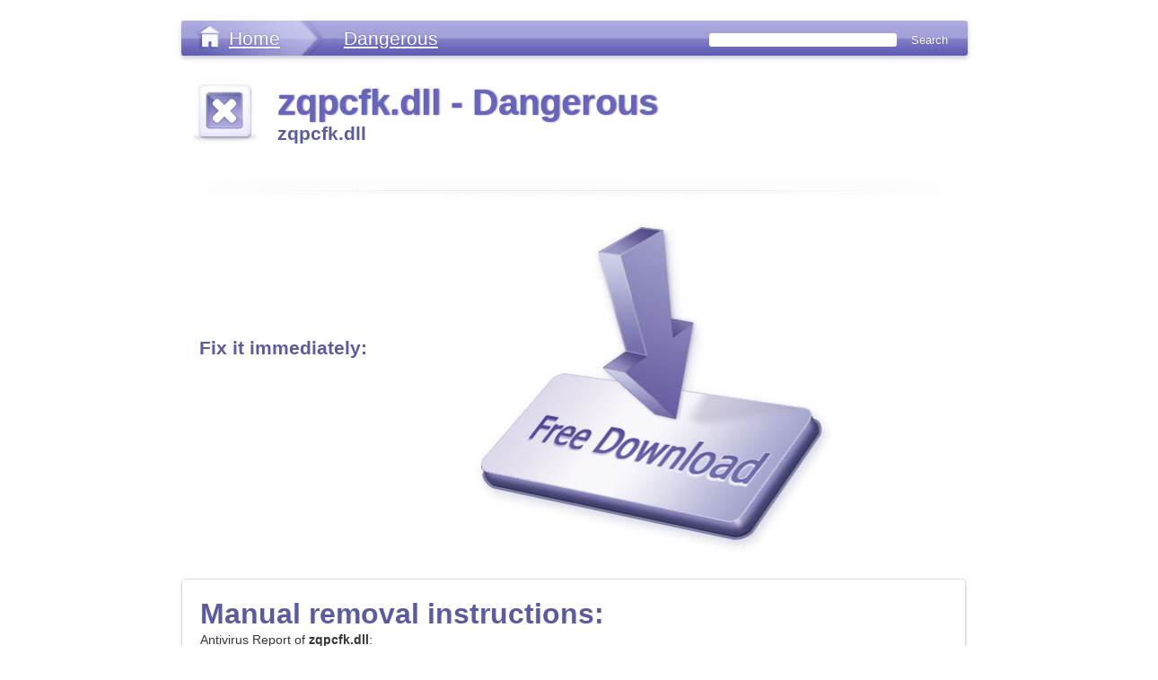

--- FILE ---
content_type: text/html
request_url: https://greatis.com/appdata/d/z/zqpcfk.dll.htm
body_size: 6124
content:
<!-- @include start file="title.txt" lvar="|title|zqpcfk.dll - Dangerous|" -->
<!DOCTYPE html PUBLIC "-//W3C//DTD XHTML 1.0 Transitional//EN"
        "http://www.w3.org/TR/xhtml1/DTD/xhtml1-transitional.dtd">
<html xmlns="http://www.w3.org/1999/xhtml" xml:lang="en" lang="en">
<head>
<title>zqpcfk.dll - Dangerous</title>

 <link type="text/css" rel="stylesheet" href="/appdata/css/landing-style.css" media="screen and (min-device-width: 481px)" />
<link rel="alternate stylesheet" href="/appdata/css/style_print.css" title="style_print" type="text/css" />

<link type="text/css" rel="stylesheet" href="/appdata/css/iphone.css"  media="only screen and (max-device-width: 480px)"/>
<link rel="stylesheet" href="/appdata/css/style_print.css" media="only screen and (max-device-width: 320px)" />
<!-- new androids -->
<link rel="stylesheet" media="screen and (-webkit-device-pixel-ratio:0.75)" href="/appdata/css/iphone.css" />


        <!--[if IE]> 
        <link rel="stylesheet" type="text/css" href="/appdata/css/explorer-style.css" media="all" /> 

        <![endif]-->

<!-- ������� ��� iphone-->
<meta name="viewport" content="width=device-width" />

<!-- tell iPhone not to shrink mobile website -->
<meta name="viewport" content="width=320; initial-scale=1.0; maximum-scale=1.0; user-scalable=0;" />

<script type="text/javascript" src="/appdata/js/bt-style.js"></script>	
<!-- @include end -->
<meta name="description" content="
We suggest you to remove zqpcfk.dll  from your computer as soon as possible.
Zqpcfk.dll is Trojan/Backdoor.
Kill the file zqpcfk.dll and remove zqpcfk.dll from Windows startup.

File: aa.exe

Classification:
Antivirus 	Version 	Last Update 	Result
Avast 		4.8.1335.0 	2009.07.01 	Win32:Trojan-gen {Other}
AVG 		8.5.0.386 	2009.07.01 	BackDoor.Hupigon.ILP
BitDefender 	7.2 		2009.07.01 	Trojan.Dropper.Agent.UJC
Comodo 		1535 		2009.07.01 	TrojWare.Win32.TrojanDownloader.Delf.~PP
DrWeb 		5.0.0.12182 	2009.07.01 	Trojan.DownLoader.24004
F-Secure 	8.0.14470.0 	2009.07.01 	Trojan-Dropper.Win32.Agent.rym
Kaspersky 	7.0.0.125 	2009.07.01 	Trojan-Dropper.Win32.Agent.rym
Microsoft 	1.4803 		2009.07.01 	TrojanDownloader:Win32/VB.CR
NOD32 		4205 		2009.07.01 	Win32/TrojanDropper.Delf.NJC
Symantec 	1.4.4.12 	2009.07.01 	Trojan.Dropper

Additional information
File size: 137728 bytes
MD5   : 68baa34acca2394536eff618bb4ac15b
SHA1  : 3648689716ca64b070a87c50de5a162553764cf2

Installation
When the program is executed, it creates the following registry subkeys and values:

----------------------------------
Keys added:86
----------------------------------
HKLM\SOFTWARE\Classes\CLSID\{1E794A0A-86F4-11D1-ADD8-0000F87734F0}
HKLM\SOFTWARE\Classes\CLSID\{1E794A0A-86F4-11D1-ADD8-0000F87734F0}\MiscStatus
HKLM\SOFTWARE\Classes\CLSID\{1E794A0A-86F4-11D1-ADD8-0000F87734F0}\MiscStatus\1
HKLM\SOFTWARE\Classes\CLSID\{1E794A0A-86F4-11D1-ADD8-0000F87734F0}\ToolboxBitmap32
...
HKLM\SOFTWARE\Classes\TypeLib\{1E7949FA-86F4-11D1-ADD8-0000F87734F0}\1.0
HKLM\SOFTWARE\Classes\TypeLib\{1E7949FA-86F4-11D1-ADD8-0000F87734F0}\1.0\0
HKLM\SOFTWARE\Classes\TypeLib\{1E7949FA-86F4-11D1-ADD8-0000F87734F0}\1.0\0\win32
HKLM\SOFTWARE\Classes\TypeLib\{1E7949FA-86F4-11D1-ADD8-0000F87734F0}\1.0\FLAGS
HKLM\SOFTWARE\Classes\TypeLib\{1E7949FA-86F4-11D1-ADD8-0000F87734F0}\1.0\HELPDIR
HKLM\SYSTEM\CurrentControlSet\Enum\Root\LEGACY_STORM_DDOS_SERVICE
HKLM\SYSTEM\CurrentControlSet\Enum\Root\LEGACY_STORM_DDOS_SERVICE\0000
HKLM\SYSTEM\CurrentControlSet\Services\Storm DDOS Service
HKLM\SYSTEM\CurrentControlSet\Services\Storm DDOS Service\Security

----------------------------------
Values added:106
----------------------------------
HKLM\SOFTWARE\Classes\CLSID\{1E794A0A-86F4-11D1-ADD8-0000F87734F0}\MiscStatus\1\: "131473"
HKLM\SOFTWARE\Classes\CLSID\{1E794A0A-86F4-11D1-ADD8-0000F87734F0}\ToolboxBitmap32\: "C:\Program Files\Internet Explorer\Connection Wizard\icwhelp.dll, 1"
...
ADD8-0000F87734F0}"
HKLM\SOFTWARE\Classes\Interface\{07DB96D0-91D8-11D1-ADE1-0000F87734F0}\TypeLib\Version: "1.0"
HKLM\SOFTWARE\Classes\Interface\{07DB96D0-91D8-11D1-ADE1-0000F87734F0}\ProxyStubClsid32\: "{00020420-0000-0000-C000-000000000046}"
HKLM\SOFTWARE\Classes\Interface\{07DB96D0-91D8-11D1-ADE1-0000F87734F0}\ProxyStubClsid\: "{00020420-0000-0000-C000-000000000046}"
HKLM\SOFTWARE\Classes\Interface\{07DB96D0-91D8-11D1-ADE1-0000F87734F0}\: "_RefDialEvents"
HKLM\SOFTWARE\Classes\Interface\{166A20C0-AE10-11D1-ADEB-0000F87734F0}\TypeLib\: "{1E7949FA-86F4-11D1-ADD8-0000F87734F0}"
HKLM\SOFTWARE\Classes\Interface\{166A20C0-AE10-11D1-ADEB-0000F87734F0}\TypeLib\Version: "1.0"
HKLM\SOFTWARE\Classes\Interface\{166A20C0-AE10-11D1-ADEB-0000F87734F0}\ProxyStubClsid32\: "{00020420-0000-0000-C000-000000000046}"
HKLM\SOFTWARE\Classes\Interface\{166A20C0-AE10-11D1-ADEB-0000F87734F0}\ProxyStubClsid\: "{00020420-0000-0000-C000-000000000046}"
HKLM\SOFTWARE\Classes\Interface\{166A20C0-AE10-11D1-ADEB-0000F87734F0}\: "_WebGateEvents"
HKLM\SOFTWARE\Classes\Interface\{1E794A09-86F4-11D1-ADD8-0000F87734F0}\TypeLib\: "{1E7949FA-86F4-11D1-ADD8-0000F87734F0}"

...
HKLM\SYSTEM\CurrentControlSet\Enum\Root\LEGACY_STORM_DDOS_SERVICE\0000\DeviceDesc: "Storm DDOS soft Service"
HKLM\SYSTEM\CurrentControlSet\Enum\Root\LEGACY_STORM_DDOS_SERVICE\NextInstance: 0x00000001
HKLM\SYSTEM\CurrentControlSet\Services\Storm DDOS Service\Security\Security: 01 00 14 80 90 00 00 00 9C 00 00 00 14 00 00 00 30 00 00 00 02 00 1C 00 01 00 00 00 02 80 14 00 FF 01 0F 00 01 01 00 00 00 00 00 01 00 00 00 00 02 00 60 00 04 00 00 00 00 00 14 00 FD 01 02 00 01 01 00 00 00 00 00 05 12 00 00 00 00 00 18 00 FF 01 0F 00 01 02 00 00 00 00 00 05 20 00 00 00 20 02 00 00 00 00 14 00 8D 01 02 00 01 01 00 00 00 00 00 05 0B 00 00 00 00 00 18 00 FD 01 02 00 01 02 00 00 00 00 00 05 20 00 00 00 23 02 00 00 01 01 00 00 00 00 00 05 12 00 00 00 01 01 00 00 00 00 00 05 12 00 00 00
HKLM\SYSTEM\CurrentControlSet\Services\Storm DDOS Service\Type: 0x00000010
HKLM\SYSTEM\CurrentControlSet\Services\Storm DDOS Service\Start: 0x00000002
HKLM\SYSTEM\CurrentControlSet\Services\Storm DDOS Service\ErrorControl: 0x00000000
HKLM\SYSTEM\CurrentControlSet\Services\Storm DDOS Service\ImagePath: "C:\WINDOWS\system32\svcpos.exe"
HKLM\SYSTEM\CurrentControlSet\Services\Storm DDOS Service\DisplayName: "Storm DDOS soft Service"
HKLM\SYSTEM\CurrentControlSet\Services\Storm DDOS Service\ObjectName: "LocalSystem"
HKLM\SYSTEM\CurrentControlSet\Services\Storm DDOS Service\Description: "This's storm attacker's service if you del the srv storm will is can't working"

----------------------------------
Values modified:4
----------------------------------
HKLM\SOFTWARE\Microsoft\Internet Explorer\Main\Default_Page_URL: "http://go.microsoft.com/fwlink/?LinkId=69157"
HKLM\SOFTWARE\Microsoft\Internet Explorer\Main\Default_Page_URL: "http://www.mayisf.com/"
HKCU\Software\Microsoft\Internet Explorer\Main\Start Page: "http://www.google.com/"
HKCU\Software\Microsoft\Internet Explorer\Main\Start Page: "http://www.mayisf.com/"

----------------------------------
Files added:7
----------------------------------
C:\Documents and Settings\Administrator\Local Settings\Temp\delself0.bat
C:\Documents and Settings\LocalService\Favorites\Desktop.ini
C:\WINDOWS\system32\wins\vmmjpwjz.dll
C:\WINDOWS\system32\SERVICES.EXE
C:\WINDOWS\system32\StormServer.dll
C:\WINDOWS\system32\svcpos.exe
C:\WINDOWS\system32\zqpcfk.dll

----------------------------------
Files deleted:1
----------------------------------
C:\WINDOWS\system32\services.exe

----------------------------------
Files [attributes?] modified:0
----------------------------------

----------------------------------
Folders added:1
----------------------------------
C:\Documents and Settings\LocalService\Favorites

----------------------------------
Folders deleted:0
----------------------------------

----------------------------------
Total changes:205
----------------------------------

-------------------------------------------------------------------------------------
Detected by RegRun Reanimator:

Item Name: Storm DDOS Service
Author: 
Related File: C:\WINDOWS\system32\svcpos.exe
Type: Auto Services

Removal Results: Success
Number of reboot: 1
-------------------------------------------------------------------------------------

Recommended software:
UnHackMe anti-rootkit and anti-malware
http://www.unhackme.com
RegRun Security Suite (Good choice for removal and protection)



">
<meta name="keywords" content="zqpcfk.dll">
<!-- @include start file="@tops.txt"  lvar="|FILE_TYPE|Dangerous|TYPE_NAME|Dangerous|" -->
</head>

<body>
<div id="wrapper">
	 <!--Start header menu -->
		<div id="header">
			<div id="header-wrapper">
				<div class="spacer"></div>
         	  		 <div id="header-tree">
        					<ul>
        					<li class="back"><a href="/appdata/">Home</a></li>
        					<!--�������� ������ Dangerous-->
        					<li class="last"><a href="/appdata/Dangerous.html">Dangerous</a>
        					</li>
        					</ul>

                 			<div  id="inline-search">
                               	<!-- search form begin -->
                                <!-- Google CSE Search Box Begins  -->
                               
                                 <form action="http://www.greatis.com/searchresults.html" id="searchbox_006450847850393792644:l5-_u0xqcis">  <nobr>
                                 <input type="hidden" name="cx" value="006450847850393792644:l5-_u0xqcis" />
                                 <input type="hidden" name="cof" value="FORID:10" />  
                                 <input type="text" name="q" size="25" id="search-input" />  
                                 <input type="submit" name="sa" value="Search" id="search-but" /></nobr> </form>
                                <script type="text/javascript" src="http://www.google.com/coop/cse/brand?form=searchbox_006450847850393792644%3Al5-_u0xqcis&lang=en"></script>
                               
                               <!-- search form end -->
        					</div>
        			 </div> <!-- header-tree-->
			</div><!-- header-wrapper-->
		
		</div> <!-- header -->
	<!--End header menu -->	

<div id="wrap">
	<div div class="clearfix" id="main">
		<div id="page" class="inner layout-1col">
			<div id="content-page">
				
                  <div id="center-content-landing">
<!-- @include end -->
<!-- @include start file="header-icon.txt" lvar="|HEADER_TITLE|zqpcfk.dll - Dangerous|SUB-TITLE|zqpcfk.dll|ICON|dangerous" -->
						<!-- ��������� c �������-->
				 					<div class="header-content">
										<div class="img-header-left"><img src="/appdata/images/dangerous.jpg" /> </div>
                    					<div class="text-header-right">
                          					<h1>zqpcfk.dll - Dangerous</h1>
                          					<h2>zqpcfk.dll</h2>
                    					</div>
                   					</div>
						<!-- End ��������� � �������-->
						<div class="top-shadow"></div> <!-- ���� ����������� -->
<!-- @include end -->
<!-- @include start file="story.txt" -->
					
				</div><!-- center-content-landing -->
<!-- @include end -->
<!-- @include start file="download.txt" -->
				<!-- Start ���� Free dowload � ������� -->
				<div  class="content-dowload">
            			<div class="free-download-center">
						  <ul class="free-download-center">
 						  <li><h2><a href="/appdata/install_unhackme.html">Fix it immediately:</a></h2></li>
                                        <ul>
                                       
    					</div>
 <div class="button-download"><a href="/appdata/install_unhackme.html">Free Download</a></div>
				</div>
                <!-- end ���� Free dowload � ������� -->
				
<!-- @include end -->
<!-- @include start file="main-text.txt" -->
                <!-- Start ���� Manual removal instructions -->
		<div class="manuals">
			<div  class="content-manuals">
			      <!-- ��������� Manual removal instructions-->
				   <div class="text-left-header">   <h2>Manual removal instructions:</h2>  </div>
				  
				  <!-- Start ���� Manual removal instructions--> 
				   <div class="text-right">
                   <div class="inter-text-right">

<!-- @include end -->
Antivirus Report of <b>zqpcfk.dll</b>:
<table border=0 cellspacing=10 cellpadding=4>
<tr><td>zqpcfk.dll</td>
<td>Malware</td></tr>
<tr><td>zqpcfk.dll</td><td>Dangerous</td>
<tr><td>zqpcfk.dll</td><td>High Risk</td></table>
<dt><a name="zqpcfk.dll"><b></a>zqpcfk.dll</b><dd>
We suggest you to remove zqpcfk.dll  from your computer as soon as possible.<BR>
Zqpcfk.dll is Trojan/Backdoor.<BR>
Kill the file zqpcfk.dll and remove zqpcfk.dll from Windows startup.<BR>
<BR>
File: aa.exe<BR>
<BR>
Classification:<BR>
Antivirus 	Version 	Last Update 	Result<BR>
Avast 		4.8.1335.0 	2009.07.01 	Win32:Trojan-gen {Other}<BR>
AVG 		8.5.0.386 	2009.07.01 	BackDoor.Hupigon.ILP<BR>
BitDefender 	7.2 		2009.07.01 	Trojan.Dropper.Agent.UJC<BR>
Comodo 		1535 		2009.07.01 	TrojWare.Win32.TrojanDownloader.Delf.~PP<BR>
DrWeb 		5.0.0.12182 	2009.07.01 	Trojan.DownLoader.24004<BR>
F-Secure 	8.0.14470.0 	2009.07.01 	Trojan-Dropper.Win32.Agent.rym<BR>
Kaspersky 	7.0.0.125 	2009.07.01 	Trojan-Dropper.Win32.Agent.rym<BR>
Microsoft 	1.4803 		2009.07.01 	TrojanDownloader:Win32/VB.CR<BR>
NOD32 		4205 		2009.07.01 	Win32/TrojanDropper.Delf.NJC<BR>
Symantec 	1.4.4.12 	2009.07.01 	Trojan.Dropper<BR>
<BR>
Additional information<BR>
File size: 137728 bytes<BR>
MD5   : 68baa34acca2394536eff618bb4ac15b<BR>
SHA1  : 3648689716ca64b070a87c50de5a162553764cf2<BR>
<BR>
Installation<BR>
When the program is executed, it creates the following registry subkeys and values:<BR>
<BR>
----------------------------------<BR>
Keys added:86<BR>
----------------------------------<BR>
HKLM\SOFTWARE\Classes\CLSID\{1E794A0A-86F4-11D1-ADD8-0000F87734F0}<BR>
HKLM\SOFTWARE\Classes\CLSID\{1E794A0A-86F4-11D1-ADD8-0000F87734F0}\MiscStatus<BR>
HKLM\SOFTWARE\Classes\CLSID\{1E794A0A-86F4-11D1-ADD8-0000F87734F0}\MiscStatus\1<BR>
HKLM\SOFTWARE\Classes\CLSID\{1E794A0A-86F4-11D1-ADD8-0000F87734F0}\ToolboxBitmap32<BR>
...<BR>
HKLM\SOFTWARE\Classes\TypeLib\{1E7949FA-86F4-11D1-ADD8-0000F87734F0}\1.0<BR>
HKLM\SOFTWARE\Classes\TypeLib\{1E7949FA-86F4-11D1-ADD8-0000F87734F0}\1.0\0<BR>
HKLM\SOFTWARE\Classes\TypeLib\{1E7949FA-86F4-11D1-ADD8-0000F87734F0}\1.0\0\win32<BR>
HKLM\SOFTWARE\Classes\TypeLib\{1E7949FA-86F4-11D1-ADD8-0000F87734F0}\1.0\FLAGS<BR>
HKLM\SOFTWARE\Classes\TypeLib\{1E7949FA-86F4-11D1-ADD8-0000F87734F0}\1.0\HELPDIR<BR>
HKLM\SYSTEM\CurrentControlSet\Enum\Root\LEGACY_STORM_DDOS_SERVICE<BR>
HKLM\SYSTEM\CurrentControlSet\Enum\Root\LEGACY_STORM_DDOS_SERVICE\0000<BR>
HKLM\SYSTEM\CurrentControlSet\Services\Storm DDOS Service<BR>
HKLM\SYSTEM\CurrentControlSet\Services\Storm DDOS Service\Security<BR>
<BR>
----------------------------------<BR>
Values added:106<BR>
----------------------------------<BR>
HKLM\SOFTWARE\Classes\CLSID\{1E794A0A-86F4-11D1-ADD8-0000F87734F0}\MiscStatus\1\: "131473"<BR>
HKLM\SOFTWARE\Classes\CLSID\{1E794A0A-86F4-11D1-ADD8-0000F87734F0}\ToolboxBitmap32\: "C:\Program Files\Internet Explorer\Connection Wizard\icwhelp.dll, 1"<BR>
...<BR>
ADD8-0000F87734F0}"<BR>
HKLM\SOFTWARE\Classes\Interface\{07DB96D0-91D8-11D1-ADE1-0000F87734F0}\TypeLib\Version: "1.0"<BR>
HKLM\SOFTWARE\Classes\Interface\{07DB96D0-91D8-11D1-ADE1-0000F87734F0}\ProxyStubClsid32\: "{00020420-0000-0000-C000-000000000046}"<BR>
HKLM\SOFTWARE\Classes\Interface\{07DB96D0-91D8-11D1-ADE1-0000F87734F0}\ProxyStubClsid\: "{00020420-0000-0000-C000-000000000046}"<BR>
HKLM\SOFTWARE\Classes\Interface\{07DB96D0-91D8-11D1-ADE1-0000F87734F0}\: "_RefDialEvents"<BR>
HKLM\SOFTWARE\Classes\Interface\{166A20C0-AE10-11D1-ADEB-0000F87734F0}\TypeLib\: "{1E7949FA-86F4-11D1-ADD8-0000F87734F0}"<BR>
HKLM\SOFTWARE\Classes\Interface\{166A20C0-AE10-11D1-ADEB-0000F87734F0}\TypeLib\Version: "1.0"<BR>
HKLM\SOFTWARE\Classes\Interface\{166A20C0-AE10-11D1-ADEB-0000F87734F0}\ProxyStubClsid32\: "{00020420-0000-0000-C000-000000000046}"<BR>
HKLM\SOFTWARE\Classes\Interface\{166A20C0-AE10-11D1-ADEB-0000F87734F0}\ProxyStubClsid\: "{00020420-0000-0000-C000-000000000046}"<BR>
HKLM\SOFTWARE\Classes\Interface\{166A20C0-AE10-11D1-ADEB-0000F87734F0}\: "_WebGateEvents"<BR>
HKLM\SOFTWARE\Classes\Interface\{1E794A09-86F4-11D1-ADD8-0000F87734F0}\TypeLib\: "{1E7949FA-86F4-11D1-ADD8-0000F87734F0}"<BR>
<BR>
...<BR>
HKLM\SYSTEM\CurrentControlSet\Enum\Root\LEGACY_STORM_DDOS_SERVICE\0000\DeviceDesc: "Storm DDOS soft Service"<BR>
HKLM\SYSTEM\CurrentControlSet\Enum\Root\LEGACY_STORM_DDOS_SERVICE\NextInstance: 0x00000001<BR>
HKLM\SYSTEM\CurrentControlSet\Services\Storm DDOS Service\Security\Security: 01 00 14 80 90 00 00 00 9C 00 00 00 14 00 00 00 30 00 00 00 02 00 1C 00 01 00 00 00 02 80 14 00 FF 01 0F 00 01 01 00 00 00 00 00 01 00 00 00 00 02 00 60 00 04 00 00 00 00 00 14 00 FD 01 02 00 01 01 00 00 00 00 00 05 12 00 00 00 00 00 18 00 FF 01 0F 00 01 02 00 00 00 00 00 05 20 00 00 00 20 02 00 00 00 00 14 00 8D 01 02 00 01 01 00 00 00 00 00 05 0B 00 00 00 00 00 18 00 FD 01 02 00 01 02 00 00 00 00 00 05 20 00 00 00 23 02 00 00 01 01 00 00 00 00 00 05 12 00 00 00 01 01 00 00 00 00 00 05 12 00 00 00<BR>
HKLM\SYSTEM\CurrentControlSet\Services\Storm DDOS Service\Type: 0x00000010<BR>
HKLM\SYSTEM\CurrentControlSet\Services\Storm DDOS Service\Start: 0x00000002<BR>
HKLM\SYSTEM\CurrentControlSet\Services\Storm DDOS Service\ErrorControl: 0x00000000<BR>
HKLM\SYSTEM\CurrentControlSet\Services\Storm DDOS Service\ImagePath: "C:\WINDOWS\system32\svcpos.exe"<BR>
HKLM\SYSTEM\CurrentControlSet\Services\Storm DDOS Service\DisplayName: "Storm DDOS soft Service"<BR>
HKLM\SYSTEM\CurrentControlSet\Services\Storm DDOS Service\ObjectName: "LocalSystem"<BR>
HKLM\SYSTEM\CurrentControlSet\Services\Storm DDOS Service\Description: "This's storm attacker's service if you del the srv storm will is can't working"<BR>
<BR>
----------------------------------<BR>
Values modified:4<BR>
----------------------------------<BR>
HKLM\SOFTWARE\Microsoft\Internet Explorer\Main\Default_Page_URL: "<a href="http://go.microsoft.com/fwlink/?LinkId=69157"" target=_blank>http://go.microsoft.com/fwlink/?LinkId=6...</a><BR>
HKLM\SOFTWARE\Microsoft\Internet Explorer\Main\Default_Page_URL: "<a href="http://www.mayisf.com/"" target=_blank>http://www.mayisf.com/"</a><BR>
HKCU\Software\Microsoft\Internet Explorer\Main\Start Page: "<a href="http://www.google.com/"" target=_blank>http://www.google.com/"</a><BR>
HKCU\Software\Microsoft\Internet Explorer\Main\Start Page: "<a href="http://www.mayisf.com/"" target=_blank>http://www.mayisf.com/"</a><BR>
<BR>
----------------------------------<BR>
Files added:7<BR>
----------------------------------<BR>
C:\Documents and Settings\Administrator\Local Settings\Temp\delself0.bat<BR>
C:\Documents and Settings\LocalService\Favorites\Desktop.ini<BR>
C:\WINDOWS\system32\wins\vmmjpwjz.dll<BR>
C:\WINDOWS\system32\SERVICES.EXE<BR>
C:\WINDOWS\system32\StormServer.dll<BR>
C:\WINDOWS\system32\svcpos.exe<BR>
C:\WINDOWS\system32\zqpcfk.dll<BR>
<BR>
----------------------------------<BR>
Files deleted:1<BR>
----------------------------------<BR>
C:\WINDOWS\system32\services.exe<BR>
<BR>
----------------------------------<BR>
Files [attributes?] modified:0<BR>
----------------------------------<BR>
<BR>
----------------------------------<BR>
Folders added:1<BR>
----------------------------------<BR>
C:\Documents and Settings\LocalService\Favorites<BR>
<BR>
----------------------------------<BR>
Folders deleted:0<BR>
----------------------------------<BR>
<BR>
----------------------------------<BR>
Total changes:205<BR>
----------------------------------<BR>
<BR>
-------------------------------------------------------------------------------------<BR>
Detected by RegRun Reanimator:<BR>
<BR>
Item Name: Storm DDOS Service<BR>
Author: <BR>
Related File: C:\WINDOWS\system32\svcpos.exe<BR>
Type: Auto Services<BR>
<BR>
Removal Results: Success<BR>
Number of reboot: 1<BR>
-------------------------------------------------------------------------------------<BR>
<BR>
Recommended software:<BR>
UnHackMe anti-rootkit and anti-malware<BR>
<a href="http://www.unhackme.com" target=_blank>http://www.unhackme.com</a><BR>
RegRun Security Suite (Good choice for removal and protection)<BR>
<BR>

<p>
<p>
<!-- @include start file="main-text2.txt" lvar="|FILE-NAME|zqpcfk.dll|" -->
                              <p><a href="/appdata/install_unhackme.html"><u><b>Remove zqpcfk.dll now!</b></u></a>
                              
                     </div><!--inter-text-right-->
				     </div><!--text-right-->
					 <!-- end ���� Manual removal instructions--> 
			</div>
		</div> <!-- manuals -->
           <!-- End ���� Manual removal instructions -->
		   
					 	<div class="text-box">
                                                        <div class="text-left-header">  <h2>Dmitry Sokolov:</h2>
                                                        <img src="/appdata/images/dima64.jpg">
                                                                </div>
                                                        <div class="text-right">
                                                                 <div class="inter-text-right">
                                        I created UnHackMe in 2006 to fix the problem that antivioruses did not fix: <b>detecting rootkits</b>.
                                        <p>Since that time I work every day to fix the issues that antiviruses cannot.
                                        <p>If your antivirus have not helped you solve the problem, you should <a href="http://www.unhackme.com">try UnHackMe</a>.
                                        <p>We are a small company and you can <a href="http://www.greatis.com/support">ask me directly</a>, if you have any questions.
                                        
                                        <h3>Testimonials</h3>
                                         You can read UnHackMe testimonials <a href="http://greatis.com/unhackme/testimonials.htm">here</a>.                      
         		 	 	 	 		 </div> <!-- inter-text-right -->
           						</div>  <!-- text-right -->
						
						 
     					</div> <!-- text-box -->
					 	<!-- end --> 
<!-- @include end -->
<!-- @include start file="footer.txt" -->
<!-- @include start file="footer.txt" -->
		   <!-- Start Comments -->
           <div class="comments-box"> 
		   <div class="comments-box-center">
                    <script>
                    var idcomments_acct = '7e41255388cdcb4e2866156c1d7bd64f';
                    var idcomments_post_id;
                    var idcomments_post_url;
                    </script>
                    <span id="IDCommentsPostTitle" style="display:none"></span>
                    <script type='text/javascript' src='http://www.intensedebate.com/js/genericCommentWrapperV2.js'></script>
           </div>
           </div>
           <!-- Start Comments -->     

		</div><!-- content-page -->

		</div> <!--inner layout-1col -->
	
	</div> <!-- main-->

</div> <!-- wrap-->

</div><!-- wrapper-->

 <!-- Start footer -->
<div id="footer">
<div id="footer-wrapper">
<div id="footer-inner">
    <div id="footer-nav">
    
                 <!--start Button style_print.css -->
                <div id="mobile">
		
 			 	<form name="printer" action="GET" >
                                  <input type="button" id="bt-print" value="Mobile Version" onClick="javascript:stylelist();">
				  <!-- end  Button style_print.css -->
		</div>	
            	 <!-- Start Button style_print.css --> 
            	<div id="dn-cola" class="column first">
                        <h3>Download for free</h3>
            		<ul>
                                <li><a href="http://www.unhackme.com">UnHackMe - Rootkit Killer</a></li>
            			<li><a href="http://www.regrun.com">RegRun Security Suite - powerful security suite</a></li>
                                <li><a href="http://www.greatis.com/security/reanimator.html">Reanimator - free malware remover</a></li>
                                <li><a href="http://www.bootracer.com">Improve Windows boot speed with BootRacer</a></li>
                        </ul>
                </div><!--/dn-cola-->
                <!-- end ������ ������� -->
                
                <!-- Start ������ ������� --> 
                <div id="dn-colb" class="column">
                        <h3>Links</h3>
                        <ul>
                                <li><a href="http://www.greatis.com/blog">Malware Removal Blog</a></li>             
                                <li><a href="http://www.regrunreanimator.com/newvirus">New Virus Blog</a></li>                       
                                <li><a href="http://www.averscanner.com/scan">Scan for Malware</a></li>                  
                                <li><a href="http://greatis.com/security/What%20is%20SPTD%23%23%23%23.sys.htm">Virus or not? <b>SPTD####.sys</b></a></li>
                                <li><a href="http://greatis.com/security/What%20is%20mc21.tmp%20mc22.tmp%20mc23.tmp.htm">What is mc21.tmp, mc22.tmp, mc23.tmp?</a></li>
            			
                     </ul>
            	</div>
            	<!-- end ������ ������� --> 
            	
            	<!-- Start ������ ������� --> 
            	<div id="dn-cold" class="column">
            		<h3>Select</h3>
            		<ul>
            		<li><a href="/appdata/Necessary.html">Necessary</a></li>
            			<li><a href="/appdata/Useless.html">Useless</a></li>
            			<li><a href="/appdata/At_your_option.html">At your option</a></li>
            			<li><a href="/appdata/Dangerous.html">Dangerous</a></li>
            			<li><a href="/appdata/rss.htm"><b>RSS Feed</b></a></li>
            		</ul>
            	</div><!--/dn-cold-->
            	<!-- end ������ ������� -->
    </div> <!--footer-nav -->
         <div class="copyright"> <p> Copyright � 1998-2018 Greatis Software</p></div>
	</div> 	 <!--footer-inner -->
</div> <!--footer-wrapper -->
		
</div> <!--footer -->
		

		
                <!-- insert before </body> -->
<!-- Default Statcounter code for Appdata
http://www.greatis.com/appdata -->
<script type="text/javascript">
var sc_project=6563878; 
var sc_invisible=1; 
var sc_security="8891bb0b"; 
</script>
<script type="text/javascript"
src="https://www.statcounter.com/counter/counter.js"
async></script>
<noscript><div class="statcounter"><a title="Web Analytics
Made Easy - StatCounter" href="http://statcounter.com/"
target="_blank"><img class="statcounter"
src="//c.statcounter.com/6563878/0/8891bb0b/1/" alt="Web
Analytics Made Easy - StatCounter"></a></div></noscript>
<!-- End of Statcounter Code -->

<!-- Global site tag (gtag.js) - Google Analytics -->
<script async src="https://www.googletagmanager.com/gtag/js?id=UA-106051-1"></script>
<script>
  window.dataLayer = window.dataLayer || [];
  function gtag(){dataLayer.push(arguments);}
  gtag('js', new Date());

  gtag('config', 'UA-106051-1');
</script>
                
				
		
</body>
</html>
<!-- @include end -->
<!-- @include end -->
